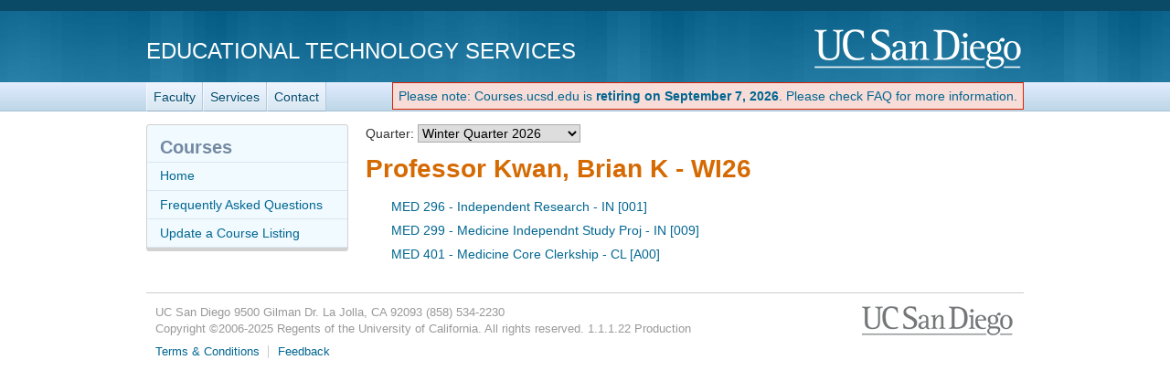

--- FILE ---
content_type: text/html; charset=utf-8
request_url: https://courses.ucsd.edu/profMain.aspx?profname=Kwan,%20Brian%20K
body_size: 22740
content:
<!doctype html>
<html lang="en">
<head>
	<meta http-equiv="X-UA-Compatible" content="IE=edge,chrome=1">

<title>Kwan, Brian K - WI26 - Courses.ucsd.edu - Course Resource Listings</title>
	<script type="text/javascript">
		function initCopyright() {}
	</script>

	<meta name="viewport" content="width=device-width, initial-scale=1.0">
	<meta name="description" content="Courses.ucsd.edu - Courses.ucsd.edu is a listing of class websites, lecture notes, library book reserves, and much, much more. These course materials will complement your daily lectures by enhancing your learning and understanding. Our prescription? Take two and run to class in the morning." />
	<meta name="keywords" content="class, websites, lecture notes, library, books, book, course materials, courses, courses.ucsd.edu, UCSD, UC San Diego" />
	<meta http-equiv="imagetoolbar" content="false" />
	<meta name="author" content="Academic Computing Services - Instructional Web Development Center at UC San Diego" />

	<!-- begin Decorator -->
	<script src="//ajax.googleapis.com/ajax/libs/jquery/3.6.0/jquery.min.js"></script>

	<script src="/active-cherry/js/base-min.js"></script>
	<script src="/active-cherry/js/cms-min.js"></script>
	<script src="//www.ucsd.edu/common/_emergency-broadcast/message.js" type="text/javascript" defer="true" async="true"></script>
<!-- end Decorator -->
<style type="text/css">
   ul { 
    list-style-type: none;
   }
	#tdr_nav_list {
    display: inline-block;
   }

   #retirement_banner {
		display: inline-block;
		vertical-align: middle;
		
		color: rgb(222, 35, 0);
		background: rgb(247, 220, 215);
		border: 1px solid rgb(222, 35, 0);
		padding: 6px;
	}
</style>
<script>
	var initCopyright = function(){};
</script>

	<link rel="shortcut icon" href="/favicon.ico" type="image/x-icon" />
	<link rel="stylesheet" href="/active-cherry/css/base-min.css" />
	<link rel="stylesheet" href="/active-cherry/css/cms-min.css" />
	<link href="/css/overrides.css" rel="stylesheet"/>
</head>

<body>

<div id="uc-emergency"></div>
<!-- If you want a login strip to appear above the header if user is logged into SSO -->

<div id="tdr_login"><!-- Start page controls -->
	<div id="tdr_login_content"></div> <!-- End page controls -->
</div>

<div id="tdr_title">
	<div id="tdr_title_content"><a id="tdr_title_ucsd_title" href="https://www.ucsd.edu/">UC San Diego</a>
		<div id="tdr_title_page_title"><a href="https://blink.ucsd.edu/technology/computers/basics/ACMS/index.html">Educational Technology Services</a></div>
	</div>
</div>

<div id="tdr_nav">
	<div id="tdr_nav_content">
		<ul id="tdr_nav_list" class="sf-js-enabled sf-shadow">
		<li><a href="https://blink.ucsd.edu/faculty/instruction/">Faculty</a></li>
		<li><a href="https://blink.ucsd.edu/faculty/instruction/tech-guide/index.html">Services</a></li>
		<li><a href="https://servicedesk.ucsd.edu">Contact</a></li>	
		</ul>
		<div id="retirement_banner" style="float: right;"> 
	<a href="/faq.aspx">Please note: Courses.ucsd.edu is <strong>retiring on September 7, 2026</strong>. Please check FAQ for more information.</a>
 </div>
	</div>
</div>

<div id="tdr_content" class="tdr_fonts itag_webapp">
	
<div id="tdr_content_content">
	<div id="tdr_2_col_content">



<form method="post" action="./profMain.aspx?profname=Kwan%2c+Brian+K" id="Form1">
<div class="aspNetHidden">
<input type="hidden" name="__EVENTTARGET" id="__EVENTTARGET" value="" />
<input type="hidden" name="__EVENTARGUMENT" id="__EVENTARGUMENT" value="" />
<input type="hidden" name="__LASTFOCUS" id="__LASTFOCUS" value="" />
<input type="hidden" name="__VIEWSTATE" id="__VIEWSTATE" value="/[base64]/c2VjdGlvbj01NTQwOWRkAgEPZBYCAgEPDxYEHwYFNk1FRCAgMjk5ICAgLSBNZWRpY2luZSBJbmRlcGVuZG50IFN0dWR5IFByb2ogLSBJTiBbMDA5XR8HBR1jb3Vyc2VtYWluLmFzcHg/c2VjdGlvbj02MTUzMmRkAgIPZBYCAgEPDxYEHwYFNk1FRCAgNDAxICAgLSBNZWRpY2luZSBDb3JlIENsZXJrc2hpcCAgICAgICAgLSBDTCBbQTAwXR8HBR1jb3Vyc2VtYWluLmFzcHg/c2VjdGlvbj01NTQzMGRkZGeROJpVKtqgNeOLMKhWpBeCNFIE+sv9w5jFrL4OsJqu" />
</div>

<script type="text/javascript">
//<![CDATA[
var theForm = document.forms['Form1'];
if (!theForm) {
    theForm = document.Form1;
}
function __doPostBack(eventTarget, eventArgument) {
    if (!theForm.onsubmit || (theForm.onsubmit() != false)) {
        theForm.__EVENTTARGET.value = eventTarget;
        theForm.__EVENTARGUMENT.value = eventArgument;
        theForm.submit();
    }
}
//]]>
</script>


<div class="aspNetHidden">

	<input type="hidden" name="__VIEWSTATEGENERATOR" id="__VIEWSTATEGENERATOR" value="F749E4C4" />
	<input type="hidden" name="__EVENTVALIDATION" id="__EVENTVALIDATION" value="/wEdAJ4BfIkl9qq6F/7RAddE8TgOu3UoRCV74qOiLNqINvQlKBrcLfMT4Jg5ndoIQwT1icwfH4eeW1mAPvHlnXm0RyBDEI2ywPBF6QlEsirei6xiq/z0KhQVE1BVZWPRJSe+axWR8mAeIdrjrbeaNOIEod54ThjfebEouFHiavPexzw7XQnfwFLK2tIstEW1kBk+Y4uUtg6/hxRYytSQS3o4QADLH45KbMRQsi3BJqN6LQDaurK2aoek6rwTDW9a+hTytnwSJFy7thrpLkMwrq7gR0/Bqp1KCTNq2ixAaE7s7EeJcFJ79PL4qKd6TOop0zyJvjQ8srs766SwS+o1K5YX4kJey749hxGz7cRc4DXWRhR7vLXTnejo40d7N2/i8kEbKSivRvkuj7xqMPZORjxH8/NawszYZOuu6rjcYv2qgNQFKXQTClYAO5HzKW96e/7MPUCsIZjydQlMmvOMfCm+t7lVEqFHncH5kBM1u73WGhy0hq8hrk1sKctScFGiDijW0CKYYZJ6uFXj+N+hLpc5PIZcVClvFsyT60sTpHmYmrNc6mQJCpDT0ccoWMc/dP7ix8M/dCm4IazV9QiITbORhImWem++jbcR3Jy4sxuC/wDW9Ka1uMvyQ4KZHQDcHa4Hq206rYqkiT8KIG6TprfdKEUjmrJjjs6oZOwlWXm7cxs9QvE07cdFnR1xsM8o2Tl3vg9tPV+ORzO57j5ZPBKEFI3UGZMJimQsS+h91GzsqF/odYsewjOULWGbRymlb2/w4aY8qHSqiT1WlHau2gMOLfQlrOTpqYNpjB2/LZgbNc1PTIl9fgNroqxRh/+b06YLQv1shN33tI2XtAq0jE3Lt4MPJX/hx+fjMBkYoC06Gr5GCGHiZVlygycD4Uy2WbVB7zmHc58QAc9mvTlO+EguZH2o0X5yRZPzY5r8hmO49dThW7hrOObcnEabC/f6VfeqRjO22Yg08TFrLmIihglyXyVXyknCt1xTXiTUhHC7Js59WJ8sPJiQVPdNCKfWwltkf8xKItEdzX/aDVhEVghJL7ijXXdFk9Dg7jlGcCI2GgYOuKaz/lvFFOfzao5PmJXQ71D6sJ9rgZthXzw4T2DIAOZKl4nz2L2sWbwaefSgDPZ6qOZmTrDAYA/Rt2MCZnehhbZa4tsb5Ex1eykTC4MF5pyHuT7TytIrHVq4r1ou7txPDQ3Fa3Q78wPyVrXXPZiahjJ09l43LSHbGLwsBrPnlkCA2N3+1zML7aTsNyd+p26XBkFEv9mShqgdI5yvxe7N9uSLOAlWP1AF/s5alvEWeTdZ3TBQ4KlfvpjJFO/yreD98RPkSjsrjq8D/fCLtVs9KcD1xzxFxmbkvLBwUoeSqt0SSVGu2fMV61UQQ+Mr6MyoqvEh3x0WGf7rixeIa3U1fJYq6PlMdEvpgUf1HIvNxWaWcrBontLq2cCUEhXAu8jgjLud5bGDP+jfsA78kBD4npxt3VUqRAb87gH0cN92NKUTWHNaBTkezlwmD2u0wwVV7jDGoXvod3dEN1dg/fMbRvxGNdF/aGnBg1yf9n4WZdtrvDZ49fpBiv9Ohf4qz5RYWd8+tMW/moWLNVpur7WWahJyORtLCIHkVmSDBrMoAb7j0GpcDSSLhY6FMNZga+Zw0AUiPPHJbXjnY+zWE5GS3syypknFcqBgG0blvMwfUyXup9qYa79fA12hfRzGw6FZ8zLew/biZrY3NidtmZuBBRugdCIdUatphqTy+WNFBtcXBAfGLfJCQJPOC9gKtgmrabxOg8hEMgvNrFinwFQynSy/Y1e877QpoVy6dLHulRgVIshGuBM9tMs3j4aCCRicBWQY1T/ZGdiRLxLMmTWCsIyk+wQey/xNx50aBCI4eO5Ro3yB8pwsPpEH8S+R+skJ3r6KuiED+9A8bg/[base64]/sW8+IB4Ijw5S8xi6uq33BkSXTd2TSBfBZyi3gaWlqH2FHT2s7XgL0tVYG3xqpGIY5S/WI8Lei92jvU67KetYLOEwBIBCVLZX/xE0OMPHj/MguTT1cTi/fdJNEePSuHAW7eQnCIDopgqQe/9x1Ysfp+8cIhopBKnaSzpnY36pcM17l3S1ganLmkzLxmNdIRhZvmuKq2uCEmvPQqIZ+LUF/EXesneVrPbWK00QXJZbODQlUeC5+p5Bw93aKFYqYx0RlgRrEax+m1EiH9IBuZYOE9hk6VoB9y2xvkpqZZyE8wP7FJ2ofwqxolQG21ccy8cL+kbX8ivZPg0bdPH1v+HM5/OH8qG9ZHtjEdsmcARVv4vv7bTI8OSq95szBZWwqkq6Oo6yHCRAR6U35M9vP2u8w/ytyv07kUbnVSRq538FvFFDRooZY6vvS0ECXdtqYrRUDZnpavpKaHDZoGjdZguSIOIYGKktxVp5Gs6S/yYCwnhJVsVtI/Lhekk+oyN+rdkvqk+UqTTAwa/QFXefqm29HHuRkcigmq7gcW78PJAgrYk3w9hgwBMGx1+kHopdG32sTS0FWhsW6hhnAoBKxe0k1y67aTyeg9mCDCY9UGV/bczVd1ivD8OA0Sb4Dqr13YYEjwlaewG6zUb7TDoYWyfvc7a67LuFcC3y38+CATiR3bkqjuV0VcBWzafg/vcF7YxwhQK9+7A1e/zLyXBWZXbYFmiFFuGOg7FzrXb+yZuxe/NWm259aESWmpCDZpC4dXGkF262CtWsmR6Yei8Vj1GJB2USuih8ZpKicvHTD8qVgqF4jTZIBDD34YZ5P0theSxR05RudtM03oFDTM/erltOzXiLgeonfwKFVe201l5cDFN19dP1W58hzncQ3SjM0t+UdNlLrigqiBc8tt1jdDT6lJ3O/nHfjUIwirn5/OlFlmN4dxIKfz8rHKuS9g3po7w4K6jEcG+VGkIa7Y0f2p5oGIUUq8jWYDMnKUjTa3QhsL4hD0ALvJitulJIH+PbncxWn2U0JQDEe4944GhvGmPvmscIdDdiWrb2d/NZDE4fbdMOqlDms23AULzBflfBkII0xzv3cwz17rFwgEN2GN41YDbsF5OOmgZspFWsJiJZ1elL0ZeO7qIVq3sXpm1zSnqc4DGvBv4woYm05WglQHNZoP9rvGgQaaIRGc952JvMnmgzfj63CzEeDF3T56V18PiRuth5yrUt+a6HnEsr5TlynJ1ZvlpAj+PKLWHVvk/M8Te2rUZJMLOOPJA8CHwNEb9t8yJpjIicvbi/fn+rw==" />
</div>

<div class="sub-wide">

<div class="formarea">
 <p>Quarter: <select name="quarters_DropDownList" onchange="javascript:setTimeout(&#39;__doPostBack(\&#39;quarters_DropDownList\&#39;,\&#39;\&#39;)&#39;, 0)" id="quarters_DropDownList">
	<option selected="selected" value="WI26">Winter Quarter 2026</option>
	<option value="FA25">Fall Quarter 2025  </option>
	<option value="S325">Special Summer 2025</option>
	<option value="S225">Summer Session II 2025</option>
	<option value="S125">Summer Session I 2025</option>
	<option value="SP25">Spring Quarter 2025</option>
	<option value="WI25">Winter Quarter 2025</option>
	<option value="FA24">Fall Quarter 2024  </option>
	<option value="S324">Special Summer 2024</option>
	<option value="S224">Summer Session II 2024</option>
	<option value="S124">Summer Session I 2024</option>
	<option value="SP24">Spring Quarter 2024</option>
	<option value="WI24">Winter Quarter 2024</option>
	<option value="FA23">Fall Quarter 2023  </option>
	<option value="S323">Special Summer 2023</option>
	<option value="S223">Summer Session II 2023</option>
	<option value="S123">Summer Session I 2023</option>
	<option value="SP23">Spring Quarter 2023</option>
	<option value="WI23">Winter Quarter 2023</option>
	<option value="FA22">Fall Quarter 2022  </option>
	<option value="S322">Special Summer 2022</option>
	<option value="S222">Summer Session II 2022</option>
	<option value="S122">Summer Session I 2022</option>
	<option value="SP22">Spring Quarter 2022</option>
	<option value="WI22">Winter Quarter 2022</option>
	<option value="FA21">Fall Quarter 2021  </option>
	<option value="S321">Special Summer 2021</option>
	<option value="S221">Summer Session II 2021</option>
	<option value="S121">Summer Session I 2021</option>
	<option value="SP21">Spring Quarter 2021</option>
	<option value="WI21">Winter Quarter 2021</option>
	<option value="FA20">Fall Quarter 2020  </option>
	<option value="S320">Special Summer 2020</option>
	<option value="S220">Summer 2 2020  </option>
	<option value="S120">Summer 1 2020  </option>
	<option value="SP20">Spring Quarter 2020</option>
	<option value="WI20">Winter Quarter 2020</option>
	<option value="FA19">Fall Quarter 2019  </option>
	<option value="S319">Special Summer 2019</option>
	<option value="S219">Summer Session II 2019</option>
	<option value="S119">Summer Session I 2019</option>
	<option value="SP19">Spring Quarter 2019</option>
	<option value="WI19">Winter Quarter 2019</option>
	<option value="FA18">Fall Quarter 2018  </option>
	<option value="S318">Special Summer 18</option>
	<option value="S218">Summer Session II 18</option>
	<option value="S118">Summer Session I 18</option>
	<option value="SP18">Spring 18</option>
	<option value="WI18">Winter 18</option>
	<option value="FA17">Fall 17</option>
	<option value="S317">Special Summer 17</option>
	<option value="S217">Summer Session II 17</option>
	<option value="S117">Summer Session I 17</option>
	<option value="SP17">Spring 17</option>
	<option value="WI17">Winter 17</option>
	<option value="FA16">Fall 16</option>
	<option value="S316">Special Summer 16</option>
	<option value="S216">Summer II 16</option>
	<option value="S116">Summer I 16</option>
	<option value="SP16">Spring 16</option>
	<option value="WI16">Winter 16</option>
	<option value="FA15">Fall 15</option>
	<option value="S315">Special Summer 15</option>
	<option value="S215">Summer II 15</option>
	<option value="S115">Summer I 15</option>
	<option value="SP15">Spring 15</option>
	<option value="WI15">Winter 15</option>
	<option value="FA14">Fall 14</option>
	<option value="S314">Special Summer 14</option>
	<option value="S214">Summer II 14</option>
	<option value="S114">Summer I 14</option>
	<option value="SP14">Spring 14</option>
	<option value="WI14">Winter 14</option>
	<option value="FA13">Fall 13</option>
	<option value="S313">Special Summer 13</option>
	<option value="S213">Summer II 13</option>
	<option value="S113">Summer I 13</option>
	<option value="SP13">Spring 13</option>
	<option value="WI13">Winter 13</option>
	<option value="FA12">Fall 12</option>
	<option value="S312">Special Summer 12</option>
	<option value="S212">Summer II 2012</option>
	<option value="S112">Summer I 2012</option>
	<option value="SP12">Spring 2012</option>
	<option value="WI12">Winter 2012</option>
	<option value="FA11">Fall 11</option>
	<option value="S311">Special Summer 11</option>
	<option value="S211">Summer II 11</option>
	<option value="S111">Summer I 11</option>
	<option value="SP11">Spring 11</option>
	<option value="WI11">Winter 11</option>
	<option value="FA10">Fall 10</option>
	<option value="S310">Special Summer 10</option>
	<option value="S210">Summer II 10</option>
	<option value="S110">Summer I 10</option>
	<option value="SP10">Spring 10</option>
	<option value="WI10">Winter 10</option>
	<option value="FA09">Fall 09</option>
	<option value="S309">Special Summer 09</option>
	<option value="S209">Summer II 09</option>
	<option value="S109">Summer I 09</option>
	<option value="SP09">Spring 09</option>
	<option value="WI09">Winter 09</option>
	<option value="FA08">Fall 08</option>
	<option value="S308">Special Summer08</option>
	<option value="S208">Summer II 08</option>
	<option value="S108">Summer I 08</option>
	<option value="SP08">Spring 08</option>
	<option value="WI08">Winter 08</option>
	<option value="FA07">Fall 07</option>
	<option value="S307">Special Summer 07</option>
	<option value="S207">Summer II 07</option>
	<option value="S107">Summer I 07</option>
	<option value="SP07">Spring 07</option>
	<option value="WI07">Winter 07</option>
	<option value="FA06">Fall 06</option>
	<option value="S306">Special Summer 06</option>
	<option value="S206">Summer II 06</option>
	<option value="S106">Summer I 06</option>
	<option value="SP06">Spring 06</option>
	<option value="WI06">Winter 06</option>
	<option value="FA05">Fall 05</option>
	<option value="S305">Special Summer 05</option>
	<option value="S205">Summer II 05</option>
	<option value="S105">Summer I 05</option>
	<option value="SP05">Spring 05</option>
	<option value="WI05">Winter 05</option>
	<option value="FA04">Fall 04</option>
	<option value="SU04">Summer Qtr 2004</option>
	<option value="S304">Special Summer 04</option>
	<option value="S304">SpecSumSes 2004</option>
	<option value="S204">Summer II 04</option>
	<option value="S204">Sum Ses II 2004</option>
	<option value="S104">Summer I 04</option>
	<option value="S104">Sum Ses I 2004 </option>
	<option value="SP04">Spring Qtr 2004</option>
	<option value="WI04">Winter Qtr 2004</option>
	<option value="FA03">Fall Qtr 2003  </option>
	<option value="SU03">Summer Qtr 2003</option>
	<option value="S303">SpecSumSes 2003</option>
	<option value="S203">Sum Ses II 2003</option>
	<option value="S103">Sum Ses I 2003 </option>
	<option value="SP03">Spring Qtr 2003</option>
	<option value="WI03">Winter Qtr 2003</option>
	<option value="FA02">Fall Qtr 2002  </option>
	<option value="SU02">Summer Qtr 2002</option>
	<option value="S302">SpecSumSes 2002</option>
	<option value="S202">Sum Ses II 2002</option>
	<option value="S102">Sum Ses I 2002 </option>
	<option value="SP02">Spring Qtr 2002</option>
	<option value="WI02">Winter Qtr 2002</option>
	<option value="FA01">Fall Qtr 2001  </option>
	<option value="SU01">Summer Qtr 2001</option>
	<option value="S301">SpecSumSes 2001</option>
	<option value="S201">Sum Ses II 2001</option>
	<option value="S101">Sum Ses I 2001 </option>
	<option value="SP01">Spring Qtr 2001</option>
	<option value="WI01">Winter Qtr 2001</option>
	<option value="FA00">Fall Qtr 2000  </option>

</select></p>

<h1>Professor Kwan, Brian K - WI26</h1>
</div>

<p>
 <span id="information_Label"></span>
</p>

<ul>
<table id="courses_DataList" cellspacing="0" style="width:100%;border-collapse:collapse;">
	<tr>
		<td>
      <li><a href="coursemain.aspx?section=55409">MED  296   - Independent Research           - IN [001]</a></li>
  </td>
	</tr><tr>
		<td>
      <li><a href="coursemain.aspx?section=61532">MED  299   - Medicine Independnt Study Proj - IN [009]</a></li>
  </td>
	</tr><tr>
		<td>
      <li><a href="coursemain.aspx?section=55430">MED  401   - Medicine Core Clerkship        - CL [A00]</a></li>
  </td>
	</tr>
</table>
</ul> 
	
</div>

</form>
	</div><!-- end #tdr_2_col_content -->

<div id="tdr_2_col_nav">	
	<div class="styled" role="navigation">
		<h2>Courses</h2>

		<ul id="page_nav">
			<li><a href="/">Home</a></li>
			<li><a href="/faq.aspx">Frequently Asked Questions</a></li>
			<li><a href="/instructor">Update a Course Listing</a></li>
		</ul>
	</div><!-- end #tdr_2_col_nav -->
</div>


<div id="tdr_footer">
	<div id="tdr_footer_content">
		<div id="tdr_address"> 
			<span id="tdr_address_place">UC San Diego</span> 
			<span id="tdr_address_street">9500 Gilman Dr.</span> 
			<span id="tdr_address_city_state_zip">La Jolla, CA 92093</span> 
			<span id="tdr_address_phone">(858) 534-2230</span>
		</div>
		<div id="tdr_copyright">
			Copyright &copy;<span id="tdr_copyright_year">2006-2025</span> Regents of the University of California. All rights reserved.

			1.1.1.22
			Production
			</div>
		<ul id="tdr_footer_links"> 
			<li><a href="http://www.ucsd.edu/_about/legal/index.html">Terms &amp; Conditions</a></li> 
			<li id="tdr_footer_feedback"> <a href="mailto:servicedesk@ucsd.edu">Feedback</a> </li>
		</ul>    
	</div>
</div>

</body>
</html>


--- FILE ---
content_type: text/css
request_url: https://courses.ucsd.edu/css/overrides.css
body_size: 1676
content:
div#tdr_search
	{
	display: none;
	}

div.breadcrumbs
	{
	font-size: 90%;
	font-style: italic;
	}

ul.singleResources li
	{
	background-repeat: no-repeat;
	background-position: left center;
	padding: 0.3em 0 0.3em 25px;
	background-image: url(../img/icons/page_world.png);
	}

ul.singleResources li.booklist
	{
	background-image: url(../img/icons/book_open.png);
	/*
	background-size: 16px 15px;
	background-position: 2px 5px !important;
	*/
	}

ul.singleResources li.syllabus
	{
	background-image: url(../img/icons/page_white_go.png);
	/*
	background-size: 16px 15px;
	background-position: 2px 5px !important;
	*/
	}

ul.singleResources li.podcast
	{
	background-image: url(../img/icons/feed.png);
	/*
	background-size: 16px 15px;
	background-position: 2px 5px !important;
	*/
	}

ul.singleResources li.libraryReserves
	{
	background-image: url(../img/icons/lightbulb.png);
	/*
	background-size: 16px 15px;
	background-position: 2px 5px !important;
	*/
	}

ul.singleResources li.topfive
	{
	background-image: url(../img/icons/star.png);
	/*
	background-size: 16px 15px;
	background-position: 2px 5px !important;
	*/
	}

ul.singleResources li.schedule
	{
	background-image: url(../img/icons/Calendar.png);
	/*
	background-size: 16px 15px;
	background-position: 2px 5px !important;
	*/
	}



ul.singleResources li.canvas
	{
	background-image: url(../img/canvas.png);
	background-size: 16px 15px;
	background-position: 2px 5px !important;
	}
ul.singleResources li.blackboard
	{
	background-image: url(../img/bb.png);
	background-size: 20px auto;
	background-position: 0px 4px !important;
	}
